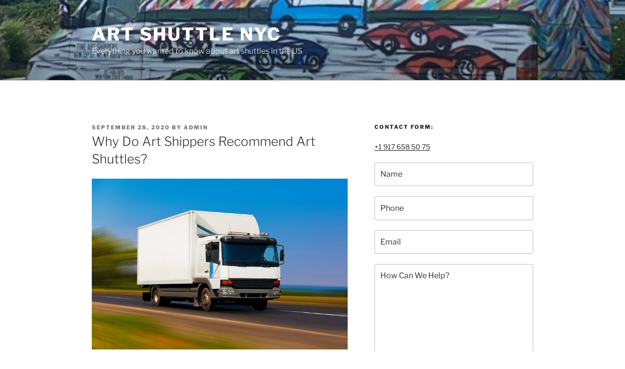

--- FILE ---
content_type: text/html; charset=utf-8
request_url: https://www.google.com/recaptcha/api2/anchor?ar=1&k=6Ldk-rwZAAAAAD0RzaObDAVhhZgKu3p3sKAnvo8I&co=aHR0cHM6Ly9hcnRzaHV0dGxlbnljLmNvbTo0NDM.&hl=en&v=PoyoqOPhxBO7pBk68S4YbpHZ&size=normal&anchor-ms=20000&execute-ms=30000&cb=jpzs2e7gwxb7
body_size: 49475
content:
<!DOCTYPE HTML><html dir="ltr" lang="en"><head><meta http-equiv="Content-Type" content="text/html; charset=UTF-8">
<meta http-equiv="X-UA-Compatible" content="IE=edge">
<title>reCAPTCHA</title>
<style type="text/css">
/* cyrillic-ext */
@font-face {
  font-family: 'Roboto';
  font-style: normal;
  font-weight: 400;
  font-stretch: 100%;
  src: url(//fonts.gstatic.com/s/roboto/v48/KFO7CnqEu92Fr1ME7kSn66aGLdTylUAMa3GUBHMdazTgWw.woff2) format('woff2');
  unicode-range: U+0460-052F, U+1C80-1C8A, U+20B4, U+2DE0-2DFF, U+A640-A69F, U+FE2E-FE2F;
}
/* cyrillic */
@font-face {
  font-family: 'Roboto';
  font-style: normal;
  font-weight: 400;
  font-stretch: 100%;
  src: url(//fonts.gstatic.com/s/roboto/v48/KFO7CnqEu92Fr1ME7kSn66aGLdTylUAMa3iUBHMdazTgWw.woff2) format('woff2');
  unicode-range: U+0301, U+0400-045F, U+0490-0491, U+04B0-04B1, U+2116;
}
/* greek-ext */
@font-face {
  font-family: 'Roboto';
  font-style: normal;
  font-weight: 400;
  font-stretch: 100%;
  src: url(//fonts.gstatic.com/s/roboto/v48/KFO7CnqEu92Fr1ME7kSn66aGLdTylUAMa3CUBHMdazTgWw.woff2) format('woff2');
  unicode-range: U+1F00-1FFF;
}
/* greek */
@font-face {
  font-family: 'Roboto';
  font-style: normal;
  font-weight: 400;
  font-stretch: 100%;
  src: url(//fonts.gstatic.com/s/roboto/v48/KFO7CnqEu92Fr1ME7kSn66aGLdTylUAMa3-UBHMdazTgWw.woff2) format('woff2');
  unicode-range: U+0370-0377, U+037A-037F, U+0384-038A, U+038C, U+038E-03A1, U+03A3-03FF;
}
/* math */
@font-face {
  font-family: 'Roboto';
  font-style: normal;
  font-weight: 400;
  font-stretch: 100%;
  src: url(//fonts.gstatic.com/s/roboto/v48/KFO7CnqEu92Fr1ME7kSn66aGLdTylUAMawCUBHMdazTgWw.woff2) format('woff2');
  unicode-range: U+0302-0303, U+0305, U+0307-0308, U+0310, U+0312, U+0315, U+031A, U+0326-0327, U+032C, U+032F-0330, U+0332-0333, U+0338, U+033A, U+0346, U+034D, U+0391-03A1, U+03A3-03A9, U+03B1-03C9, U+03D1, U+03D5-03D6, U+03F0-03F1, U+03F4-03F5, U+2016-2017, U+2034-2038, U+203C, U+2040, U+2043, U+2047, U+2050, U+2057, U+205F, U+2070-2071, U+2074-208E, U+2090-209C, U+20D0-20DC, U+20E1, U+20E5-20EF, U+2100-2112, U+2114-2115, U+2117-2121, U+2123-214F, U+2190, U+2192, U+2194-21AE, U+21B0-21E5, U+21F1-21F2, U+21F4-2211, U+2213-2214, U+2216-22FF, U+2308-230B, U+2310, U+2319, U+231C-2321, U+2336-237A, U+237C, U+2395, U+239B-23B7, U+23D0, U+23DC-23E1, U+2474-2475, U+25AF, U+25B3, U+25B7, U+25BD, U+25C1, U+25CA, U+25CC, U+25FB, U+266D-266F, U+27C0-27FF, U+2900-2AFF, U+2B0E-2B11, U+2B30-2B4C, U+2BFE, U+3030, U+FF5B, U+FF5D, U+1D400-1D7FF, U+1EE00-1EEFF;
}
/* symbols */
@font-face {
  font-family: 'Roboto';
  font-style: normal;
  font-weight: 400;
  font-stretch: 100%;
  src: url(//fonts.gstatic.com/s/roboto/v48/KFO7CnqEu92Fr1ME7kSn66aGLdTylUAMaxKUBHMdazTgWw.woff2) format('woff2');
  unicode-range: U+0001-000C, U+000E-001F, U+007F-009F, U+20DD-20E0, U+20E2-20E4, U+2150-218F, U+2190, U+2192, U+2194-2199, U+21AF, U+21E6-21F0, U+21F3, U+2218-2219, U+2299, U+22C4-22C6, U+2300-243F, U+2440-244A, U+2460-24FF, U+25A0-27BF, U+2800-28FF, U+2921-2922, U+2981, U+29BF, U+29EB, U+2B00-2BFF, U+4DC0-4DFF, U+FFF9-FFFB, U+10140-1018E, U+10190-1019C, U+101A0, U+101D0-101FD, U+102E0-102FB, U+10E60-10E7E, U+1D2C0-1D2D3, U+1D2E0-1D37F, U+1F000-1F0FF, U+1F100-1F1AD, U+1F1E6-1F1FF, U+1F30D-1F30F, U+1F315, U+1F31C, U+1F31E, U+1F320-1F32C, U+1F336, U+1F378, U+1F37D, U+1F382, U+1F393-1F39F, U+1F3A7-1F3A8, U+1F3AC-1F3AF, U+1F3C2, U+1F3C4-1F3C6, U+1F3CA-1F3CE, U+1F3D4-1F3E0, U+1F3ED, U+1F3F1-1F3F3, U+1F3F5-1F3F7, U+1F408, U+1F415, U+1F41F, U+1F426, U+1F43F, U+1F441-1F442, U+1F444, U+1F446-1F449, U+1F44C-1F44E, U+1F453, U+1F46A, U+1F47D, U+1F4A3, U+1F4B0, U+1F4B3, U+1F4B9, U+1F4BB, U+1F4BF, U+1F4C8-1F4CB, U+1F4D6, U+1F4DA, U+1F4DF, U+1F4E3-1F4E6, U+1F4EA-1F4ED, U+1F4F7, U+1F4F9-1F4FB, U+1F4FD-1F4FE, U+1F503, U+1F507-1F50B, U+1F50D, U+1F512-1F513, U+1F53E-1F54A, U+1F54F-1F5FA, U+1F610, U+1F650-1F67F, U+1F687, U+1F68D, U+1F691, U+1F694, U+1F698, U+1F6AD, U+1F6B2, U+1F6B9-1F6BA, U+1F6BC, U+1F6C6-1F6CF, U+1F6D3-1F6D7, U+1F6E0-1F6EA, U+1F6F0-1F6F3, U+1F6F7-1F6FC, U+1F700-1F7FF, U+1F800-1F80B, U+1F810-1F847, U+1F850-1F859, U+1F860-1F887, U+1F890-1F8AD, U+1F8B0-1F8BB, U+1F8C0-1F8C1, U+1F900-1F90B, U+1F93B, U+1F946, U+1F984, U+1F996, U+1F9E9, U+1FA00-1FA6F, U+1FA70-1FA7C, U+1FA80-1FA89, U+1FA8F-1FAC6, U+1FACE-1FADC, U+1FADF-1FAE9, U+1FAF0-1FAF8, U+1FB00-1FBFF;
}
/* vietnamese */
@font-face {
  font-family: 'Roboto';
  font-style: normal;
  font-weight: 400;
  font-stretch: 100%;
  src: url(//fonts.gstatic.com/s/roboto/v48/KFO7CnqEu92Fr1ME7kSn66aGLdTylUAMa3OUBHMdazTgWw.woff2) format('woff2');
  unicode-range: U+0102-0103, U+0110-0111, U+0128-0129, U+0168-0169, U+01A0-01A1, U+01AF-01B0, U+0300-0301, U+0303-0304, U+0308-0309, U+0323, U+0329, U+1EA0-1EF9, U+20AB;
}
/* latin-ext */
@font-face {
  font-family: 'Roboto';
  font-style: normal;
  font-weight: 400;
  font-stretch: 100%;
  src: url(//fonts.gstatic.com/s/roboto/v48/KFO7CnqEu92Fr1ME7kSn66aGLdTylUAMa3KUBHMdazTgWw.woff2) format('woff2');
  unicode-range: U+0100-02BA, U+02BD-02C5, U+02C7-02CC, U+02CE-02D7, U+02DD-02FF, U+0304, U+0308, U+0329, U+1D00-1DBF, U+1E00-1E9F, U+1EF2-1EFF, U+2020, U+20A0-20AB, U+20AD-20C0, U+2113, U+2C60-2C7F, U+A720-A7FF;
}
/* latin */
@font-face {
  font-family: 'Roboto';
  font-style: normal;
  font-weight: 400;
  font-stretch: 100%;
  src: url(//fonts.gstatic.com/s/roboto/v48/KFO7CnqEu92Fr1ME7kSn66aGLdTylUAMa3yUBHMdazQ.woff2) format('woff2');
  unicode-range: U+0000-00FF, U+0131, U+0152-0153, U+02BB-02BC, U+02C6, U+02DA, U+02DC, U+0304, U+0308, U+0329, U+2000-206F, U+20AC, U+2122, U+2191, U+2193, U+2212, U+2215, U+FEFF, U+FFFD;
}
/* cyrillic-ext */
@font-face {
  font-family: 'Roboto';
  font-style: normal;
  font-weight: 500;
  font-stretch: 100%;
  src: url(//fonts.gstatic.com/s/roboto/v48/KFO7CnqEu92Fr1ME7kSn66aGLdTylUAMa3GUBHMdazTgWw.woff2) format('woff2');
  unicode-range: U+0460-052F, U+1C80-1C8A, U+20B4, U+2DE0-2DFF, U+A640-A69F, U+FE2E-FE2F;
}
/* cyrillic */
@font-face {
  font-family: 'Roboto';
  font-style: normal;
  font-weight: 500;
  font-stretch: 100%;
  src: url(//fonts.gstatic.com/s/roboto/v48/KFO7CnqEu92Fr1ME7kSn66aGLdTylUAMa3iUBHMdazTgWw.woff2) format('woff2');
  unicode-range: U+0301, U+0400-045F, U+0490-0491, U+04B0-04B1, U+2116;
}
/* greek-ext */
@font-face {
  font-family: 'Roboto';
  font-style: normal;
  font-weight: 500;
  font-stretch: 100%;
  src: url(//fonts.gstatic.com/s/roboto/v48/KFO7CnqEu92Fr1ME7kSn66aGLdTylUAMa3CUBHMdazTgWw.woff2) format('woff2');
  unicode-range: U+1F00-1FFF;
}
/* greek */
@font-face {
  font-family: 'Roboto';
  font-style: normal;
  font-weight: 500;
  font-stretch: 100%;
  src: url(//fonts.gstatic.com/s/roboto/v48/KFO7CnqEu92Fr1ME7kSn66aGLdTylUAMa3-UBHMdazTgWw.woff2) format('woff2');
  unicode-range: U+0370-0377, U+037A-037F, U+0384-038A, U+038C, U+038E-03A1, U+03A3-03FF;
}
/* math */
@font-face {
  font-family: 'Roboto';
  font-style: normal;
  font-weight: 500;
  font-stretch: 100%;
  src: url(//fonts.gstatic.com/s/roboto/v48/KFO7CnqEu92Fr1ME7kSn66aGLdTylUAMawCUBHMdazTgWw.woff2) format('woff2');
  unicode-range: U+0302-0303, U+0305, U+0307-0308, U+0310, U+0312, U+0315, U+031A, U+0326-0327, U+032C, U+032F-0330, U+0332-0333, U+0338, U+033A, U+0346, U+034D, U+0391-03A1, U+03A3-03A9, U+03B1-03C9, U+03D1, U+03D5-03D6, U+03F0-03F1, U+03F4-03F5, U+2016-2017, U+2034-2038, U+203C, U+2040, U+2043, U+2047, U+2050, U+2057, U+205F, U+2070-2071, U+2074-208E, U+2090-209C, U+20D0-20DC, U+20E1, U+20E5-20EF, U+2100-2112, U+2114-2115, U+2117-2121, U+2123-214F, U+2190, U+2192, U+2194-21AE, U+21B0-21E5, U+21F1-21F2, U+21F4-2211, U+2213-2214, U+2216-22FF, U+2308-230B, U+2310, U+2319, U+231C-2321, U+2336-237A, U+237C, U+2395, U+239B-23B7, U+23D0, U+23DC-23E1, U+2474-2475, U+25AF, U+25B3, U+25B7, U+25BD, U+25C1, U+25CA, U+25CC, U+25FB, U+266D-266F, U+27C0-27FF, U+2900-2AFF, U+2B0E-2B11, U+2B30-2B4C, U+2BFE, U+3030, U+FF5B, U+FF5D, U+1D400-1D7FF, U+1EE00-1EEFF;
}
/* symbols */
@font-face {
  font-family: 'Roboto';
  font-style: normal;
  font-weight: 500;
  font-stretch: 100%;
  src: url(//fonts.gstatic.com/s/roboto/v48/KFO7CnqEu92Fr1ME7kSn66aGLdTylUAMaxKUBHMdazTgWw.woff2) format('woff2');
  unicode-range: U+0001-000C, U+000E-001F, U+007F-009F, U+20DD-20E0, U+20E2-20E4, U+2150-218F, U+2190, U+2192, U+2194-2199, U+21AF, U+21E6-21F0, U+21F3, U+2218-2219, U+2299, U+22C4-22C6, U+2300-243F, U+2440-244A, U+2460-24FF, U+25A0-27BF, U+2800-28FF, U+2921-2922, U+2981, U+29BF, U+29EB, U+2B00-2BFF, U+4DC0-4DFF, U+FFF9-FFFB, U+10140-1018E, U+10190-1019C, U+101A0, U+101D0-101FD, U+102E0-102FB, U+10E60-10E7E, U+1D2C0-1D2D3, U+1D2E0-1D37F, U+1F000-1F0FF, U+1F100-1F1AD, U+1F1E6-1F1FF, U+1F30D-1F30F, U+1F315, U+1F31C, U+1F31E, U+1F320-1F32C, U+1F336, U+1F378, U+1F37D, U+1F382, U+1F393-1F39F, U+1F3A7-1F3A8, U+1F3AC-1F3AF, U+1F3C2, U+1F3C4-1F3C6, U+1F3CA-1F3CE, U+1F3D4-1F3E0, U+1F3ED, U+1F3F1-1F3F3, U+1F3F5-1F3F7, U+1F408, U+1F415, U+1F41F, U+1F426, U+1F43F, U+1F441-1F442, U+1F444, U+1F446-1F449, U+1F44C-1F44E, U+1F453, U+1F46A, U+1F47D, U+1F4A3, U+1F4B0, U+1F4B3, U+1F4B9, U+1F4BB, U+1F4BF, U+1F4C8-1F4CB, U+1F4D6, U+1F4DA, U+1F4DF, U+1F4E3-1F4E6, U+1F4EA-1F4ED, U+1F4F7, U+1F4F9-1F4FB, U+1F4FD-1F4FE, U+1F503, U+1F507-1F50B, U+1F50D, U+1F512-1F513, U+1F53E-1F54A, U+1F54F-1F5FA, U+1F610, U+1F650-1F67F, U+1F687, U+1F68D, U+1F691, U+1F694, U+1F698, U+1F6AD, U+1F6B2, U+1F6B9-1F6BA, U+1F6BC, U+1F6C6-1F6CF, U+1F6D3-1F6D7, U+1F6E0-1F6EA, U+1F6F0-1F6F3, U+1F6F7-1F6FC, U+1F700-1F7FF, U+1F800-1F80B, U+1F810-1F847, U+1F850-1F859, U+1F860-1F887, U+1F890-1F8AD, U+1F8B0-1F8BB, U+1F8C0-1F8C1, U+1F900-1F90B, U+1F93B, U+1F946, U+1F984, U+1F996, U+1F9E9, U+1FA00-1FA6F, U+1FA70-1FA7C, U+1FA80-1FA89, U+1FA8F-1FAC6, U+1FACE-1FADC, U+1FADF-1FAE9, U+1FAF0-1FAF8, U+1FB00-1FBFF;
}
/* vietnamese */
@font-face {
  font-family: 'Roboto';
  font-style: normal;
  font-weight: 500;
  font-stretch: 100%;
  src: url(//fonts.gstatic.com/s/roboto/v48/KFO7CnqEu92Fr1ME7kSn66aGLdTylUAMa3OUBHMdazTgWw.woff2) format('woff2');
  unicode-range: U+0102-0103, U+0110-0111, U+0128-0129, U+0168-0169, U+01A0-01A1, U+01AF-01B0, U+0300-0301, U+0303-0304, U+0308-0309, U+0323, U+0329, U+1EA0-1EF9, U+20AB;
}
/* latin-ext */
@font-face {
  font-family: 'Roboto';
  font-style: normal;
  font-weight: 500;
  font-stretch: 100%;
  src: url(//fonts.gstatic.com/s/roboto/v48/KFO7CnqEu92Fr1ME7kSn66aGLdTylUAMa3KUBHMdazTgWw.woff2) format('woff2');
  unicode-range: U+0100-02BA, U+02BD-02C5, U+02C7-02CC, U+02CE-02D7, U+02DD-02FF, U+0304, U+0308, U+0329, U+1D00-1DBF, U+1E00-1E9F, U+1EF2-1EFF, U+2020, U+20A0-20AB, U+20AD-20C0, U+2113, U+2C60-2C7F, U+A720-A7FF;
}
/* latin */
@font-face {
  font-family: 'Roboto';
  font-style: normal;
  font-weight: 500;
  font-stretch: 100%;
  src: url(//fonts.gstatic.com/s/roboto/v48/KFO7CnqEu92Fr1ME7kSn66aGLdTylUAMa3yUBHMdazQ.woff2) format('woff2');
  unicode-range: U+0000-00FF, U+0131, U+0152-0153, U+02BB-02BC, U+02C6, U+02DA, U+02DC, U+0304, U+0308, U+0329, U+2000-206F, U+20AC, U+2122, U+2191, U+2193, U+2212, U+2215, U+FEFF, U+FFFD;
}
/* cyrillic-ext */
@font-face {
  font-family: 'Roboto';
  font-style: normal;
  font-weight: 900;
  font-stretch: 100%;
  src: url(//fonts.gstatic.com/s/roboto/v48/KFO7CnqEu92Fr1ME7kSn66aGLdTylUAMa3GUBHMdazTgWw.woff2) format('woff2');
  unicode-range: U+0460-052F, U+1C80-1C8A, U+20B4, U+2DE0-2DFF, U+A640-A69F, U+FE2E-FE2F;
}
/* cyrillic */
@font-face {
  font-family: 'Roboto';
  font-style: normal;
  font-weight: 900;
  font-stretch: 100%;
  src: url(//fonts.gstatic.com/s/roboto/v48/KFO7CnqEu92Fr1ME7kSn66aGLdTylUAMa3iUBHMdazTgWw.woff2) format('woff2');
  unicode-range: U+0301, U+0400-045F, U+0490-0491, U+04B0-04B1, U+2116;
}
/* greek-ext */
@font-face {
  font-family: 'Roboto';
  font-style: normal;
  font-weight: 900;
  font-stretch: 100%;
  src: url(//fonts.gstatic.com/s/roboto/v48/KFO7CnqEu92Fr1ME7kSn66aGLdTylUAMa3CUBHMdazTgWw.woff2) format('woff2');
  unicode-range: U+1F00-1FFF;
}
/* greek */
@font-face {
  font-family: 'Roboto';
  font-style: normal;
  font-weight: 900;
  font-stretch: 100%;
  src: url(//fonts.gstatic.com/s/roboto/v48/KFO7CnqEu92Fr1ME7kSn66aGLdTylUAMa3-UBHMdazTgWw.woff2) format('woff2');
  unicode-range: U+0370-0377, U+037A-037F, U+0384-038A, U+038C, U+038E-03A1, U+03A3-03FF;
}
/* math */
@font-face {
  font-family: 'Roboto';
  font-style: normal;
  font-weight: 900;
  font-stretch: 100%;
  src: url(//fonts.gstatic.com/s/roboto/v48/KFO7CnqEu92Fr1ME7kSn66aGLdTylUAMawCUBHMdazTgWw.woff2) format('woff2');
  unicode-range: U+0302-0303, U+0305, U+0307-0308, U+0310, U+0312, U+0315, U+031A, U+0326-0327, U+032C, U+032F-0330, U+0332-0333, U+0338, U+033A, U+0346, U+034D, U+0391-03A1, U+03A3-03A9, U+03B1-03C9, U+03D1, U+03D5-03D6, U+03F0-03F1, U+03F4-03F5, U+2016-2017, U+2034-2038, U+203C, U+2040, U+2043, U+2047, U+2050, U+2057, U+205F, U+2070-2071, U+2074-208E, U+2090-209C, U+20D0-20DC, U+20E1, U+20E5-20EF, U+2100-2112, U+2114-2115, U+2117-2121, U+2123-214F, U+2190, U+2192, U+2194-21AE, U+21B0-21E5, U+21F1-21F2, U+21F4-2211, U+2213-2214, U+2216-22FF, U+2308-230B, U+2310, U+2319, U+231C-2321, U+2336-237A, U+237C, U+2395, U+239B-23B7, U+23D0, U+23DC-23E1, U+2474-2475, U+25AF, U+25B3, U+25B7, U+25BD, U+25C1, U+25CA, U+25CC, U+25FB, U+266D-266F, U+27C0-27FF, U+2900-2AFF, U+2B0E-2B11, U+2B30-2B4C, U+2BFE, U+3030, U+FF5B, U+FF5D, U+1D400-1D7FF, U+1EE00-1EEFF;
}
/* symbols */
@font-face {
  font-family: 'Roboto';
  font-style: normal;
  font-weight: 900;
  font-stretch: 100%;
  src: url(//fonts.gstatic.com/s/roboto/v48/KFO7CnqEu92Fr1ME7kSn66aGLdTylUAMaxKUBHMdazTgWw.woff2) format('woff2');
  unicode-range: U+0001-000C, U+000E-001F, U+007F-009F, U+20DD-20E0, U+20E2-20E4, U+2150-218F, U+2190, U+2192, U+2194-2199, U+21AF, U+21E6-21F0, U+21F3, U+2218-2219, U+2299, U+22C4-22C6, U+2300-243F, U+2440-244A, U+2460-24FF, U+25A0-27BF, U+2800-28FF, U+2921-2922, U+2981, U+29BF, U+29EB, U+2B00-2BFF, U+4DC0-4DFF, U+FFF9-FFFB, U+10140-1018E, U+10190-1019C, U+101A0, U+101D0-101FD, U+102E0-102FB, U+10E60-10E7E, U+1D2C0-1D2D3, U+1D2E0-1D37F, U+1F000-1F0FF, U+1F100-1F1AD, U+1F1E6-1F1FF, U+1F30D-1F30F, U+1F315, U+1F31C, U+1F31E, U+1F320-1F32C, U+1F336, U+1F378, U+1F37D, U+1F382, U+1F393-1F39F, U+1F3A7-1F3A8, U+1F3AC-1F3AF, U+1F3C2, U+1F3C4-1F3C6, U+1F3CA-1F3CE, U+1F3D4-1F3E0, U+1F3ED, U+1F3F1-1F3F3, U+1F3F5-1F3F7, U+1F408, U+1F415, U+1F41F, U+1F426, U+1F43F, U+1F441-1F442, U+1F444, U+1F446-1F449, U+1F44C-1F44E, U+1F453, U+1F46A, U+1F47D, U+1F4A3, U+1F4B0, U+1F4B3, U+1F4B9, U+1F4BB, U+1F4BF, U+1F4C8-1F4CB, U+1F4D6, U+1F4DA, U+1F4DF, U+1F4E3-1F4E6, U+1F4EA-1F4ED, U+1F4F7, U+1F4F9-1F4FB, U+1F4FD-1F4FE, U+1F503, U+1F507-1F50B, U+1F50D, U+1F512-1F513, U+1F53E-1F54A, U+1F54F-1F5FA, U+1F610, U+1F650-1F67F, U+1F687, U+1F68D, U+1F691, U+1F694, U+1F698, U+1F6AD, U+1F6B2, U+1F6B9-1F6BA, U+1F6BC, U+1F6C6-1F6CF, U+1F6D3-1F6D7, U+1F6E0-1F6EA, U+1F6F0-1F6F3, U+1F6F7-1F6FC, U+1F700-1F7FF, U+1F800-1F80B, U+1F810-1F847, U+1F850-1F859, U+1F860-1F887, U+1F890-1F8AD, U+1F8B0-1F8BB, U+1F8C0-1F8C1, U+1F900-1F90B, U+1F93B, U+1F946, U+1F984, U+1F996, U+1F9E9, U+1FA00-1FA6F, U+1FA70-1FA7C, U+1FA80-1FA89, U+1FA8F-1FAC6, U+1FACE-1FADC, U+1FADF-1FAE9, U+1FAF0-1FAF8, U+1FB00-1FBFF;
}
/* vietnamese */
@font-face {
  font-family: 'Roboto';
  font-style: normal;
  font-weight: 900;
  font-stretch: 100%;
  src: url(//fonts.gstatic.com/s/roboto/v48/KFO7CnqEu92Fr1ME7kSn66aGLdTylUAMa3OUBHMdazTgWw.woff2) format('woff2');
  unicode-range: U+0102-0103, U+0110-0111, U+0128-0129, U+0168-0169, U+01A0-01A1, U+01AF-01B0, U+0300-0301, U+0303-0304, U+0308-0309, U+0323, U+0329, U+1EA0-1EF9, U+20AB;
}
/* latin-ext */
@font-face {
  font-family: 'Roboto';
  font-style: normal;
  font-weight: 900;
  font-stretch: 100%;
  src: url(//fonts.gstatic.com/s/roboto/v48/KFO7CnqEu92Fr1ME7kSn66aGLdTylUAMa3KUBHMdazTgWw.woff2) format('woff2');
  unicode-range: U+0100-02BA, U+02BD-02C5, U+02C7-02CC, U+02CE-02D7, U+02DD-02FF, U+0304, U+0308, U+0329, U+1D00-1DBF, U+1E00-1E9F, U+1EF2-1EFF, U+2020, U+20A0-20AB, U+20AD-20C0, U+2113, U+2C60-2C7F, U+A720-A7FF;
}
/* latin */
@font-face {
  font-family: 'Roboto';
  font-style: normal;
  font-weight: 900;
  font-stretch: 100%;
  src: url(//fonts.gstatic.com/s/roboto/v48/KFO7CnqEu92Fr1ME7kSn66aGLdTylUAMa3yUBHMdazQ.woff2) format('woff2');
  unicode-range: U+0000-00FF, U+0131, U+0152-0153, U+02BB-02BC, U+02C6, U+02DA, U+02DC, U+0304, U+0308, U+0329, U+2000-206F, U+20AC, U+2122, U+2191, U+2193, U+2212, U+2215, U+FEFF, U+FFFD;
}

</style>
<link rel="stylesheet" type="text/css" href="https://www.gstatic.com/recaptcha/releases/PoyoqOPhxBO7pBk68S4YbpHZ/styles__ltr.css">
<script nonce="nVwLA7bRT1UcNZ0yxE4s_A" type="text/javascript">window['__recaptcha_api'] = 'https://www.google.com/recaptcha/api2/';</script>
<script type="text/javascript" src="https://www.gstatic.com/recaptcha/releases/PoyoqOPhxBO7pBk68S4YbpHZ/recaptcha__en.js" nonce="nVwLA7bRT1UcNZ0yxE4s_A">
      
    </script></head>
<body><div id="rc-anchor-alert" class="rc-anchor-alert"></div>
<input type="hidden" id="recaptcha-token" value="[base64]">
<script type="text/javascript" nonce="nVwLA7bRT1UcNZ0yxE4s_A">
      recaptcha.anchor.Main.init("[\x22ainput\x22,[\x22bgdata\x22,\x22\x22,\[base64]/[base64]/[base64]/[base64]/[base64]/[base64]/KGcoTywyNTMsTy5PKSxVRyhPLEMpKTpnKE8sMjUzLEMpLE8pKSxsKSksTykpfSxieT1mdW5jdGlvbihDLE8sdSxsKXtmb3IobD0odT1SKEMpLDApO08+MDtPLS0pbD1sPDw4fFooQyk7ZyhDLHUsbCl9LFVHPWZ1bmN0aW9uKEMsTyl7Qy5pLmxlbmd0aD4xMDQ/[base64]/[base64]/[base64]/[base64]/[base64]/[base64]/[base64]\\u003d\x22,\[base64]\\u003d\\u003d\x22,\x22MnDCnMKbw4Fqwq5pw4/CrsKGKlZbJsOYPMK5DXvDhxfDicK0wo0UwpFrwpfCkVQqZk/CscKkwpXDgsKgw6vCpSQsFGIqw5Unw5/CrV1/KUfCsXfDtsOMw5rDnhXCnsO2B0fCuMK9Sy/DmcOnw4cnQsOPw77CkE3DocOxOsKeZMOZwr3Dn1fCncKresONw7zDrDNPw4BoWMOEwpvDr0Q/wpIBwqbCnkrDkzIUw47ChWnDgQ49AMKwNDHCjWt3CsKtD3sEFsKeGMK+chfCgSHDicODSWVYw6lUwrUJB8Kyw5HCqsKdRnfCnsOLw6QPw4s1wo5CcQrCpcOEwqAHwrfDpB/CuTPCm8OhI8KocTN8UQ1pw7TDsyIhw53DvMK2wq7DtzRGA1fCs8OdFcKWwrZ/S3oJcsKQKsODOTd/XE7Dh8OnZVNuwpJIwpYkBcKDw57DnsO/GcOIw74SRsO3wojCvWrDjip/NV1sN8O8w74/[base64]/Du8OnM8O0wpUZwocswq4Hw47DigbCncK1w5Emw47CgcK9w4lKdQzCojjCrcO5w59Vw7nCnV3ChcOVwqvCgTxVZcK4wpR3w78Uw65kRGfDpXtOYyXCusOnwo/[base64]/CgfCuMOiw6FUwrbDm8O/dcK0wpPCqVLCokZbwpLDtMO2w7/DsFzDqsKlw4bCiMO1MsKXB8KdbsKHwr3DuMO6OcKiw5/CvsO6w48MVR7Dh1bDnRBDw7ZTAsOzwrB0E8Ogw4IobcK8LsOfwrIrw49odiLCuMKWGRHDmA7Cgy7CvcKsc8OUwpUswo3DrD5vDDcFw4F5wpsiO8KIIGLDozZJV0jCq8KUwqpuesKQNsKHwqIqZsOBw5lUOEcbwrnDucKnPUTDicKfwqDChMKAZx1jw55/PzZaOC3DogR8Xnh0wozDvFtte3MNf8OtwpXDh8KxwrjDiVFVLQ3CjcK/[base64]/[base64]/CrEAqMkwhazBDGcKFA2UmcjxHIibCrhPDq2BMw6XDqiMcDsOQw7ARwprCqTPDviPDjMKLwoxILWUvTMO7ahbCrMOCKjvDscOjw7N1wrYHOsO4w7h3d8OJRBBvTMKZwpPDniFGw57CoS/Dj0bCnVPDmMONwqF0w7DCvS3DnQZvw4MZwqrDv8OOwqcqaHzDq8KoXhNLZ0JmwotoElXCtcOOScK3PU12w5R8woNkE8KHa8O+w73DtcKuw4rDjBk4fMK6F1zCmkxrPSAvwrNOTUQJVcK/E2lrXnB2UltHVg45P8OlPCB/wpXDjH/DhsKAwqAgw5LDtDnDplRMVMK7w7fComgwJMKVNmTCu8Ouwp4Mw5DDlUgEwpHCjsOtw63DpMOED8Kbwp/DtkBtH8OnwpZkwoUnwp9tEFAxHVYwO8KkwoTDo8KWO8OCwpbCk0Jyw4jCl0U1wrVxw4sqw5sKUMOkEsOKwp0IccOqw7UQGCkKw7gbK0RUwqoUIMOhw6jDvx7DjsKRwpjCujXCgQ/CjMOnXsO8aMKxwrcCwocjKsKiwrUibsKwwp4Iw43DkT/Duzh5RTPDnwgfK8KqwrrDlMODXWrCokVfw4g8w5MXwqPCkRRVZHPDv8KQwo8DwqPDncKKw5dnbVdhwpTDocO+wrDDq8K8wowfW8ONw7nDn8KyQcOVdsObFTd6D8Ovw6rChiYQwpvDsQUWw5Vvw5/[base64]/DnEwIPxbCqVVHO8OQwo1NBTsfUz7DpcK4B0hmwrjDsDLDmcOyw5wDE2fDo8O9FVDCohQ2V8KUTEsow6vDlnbDqMKYwpNMw7w1BsO+f1zCicKzwolHRFjDn8KiZgnDhsKwd8O2wozCrhw9wpPCjl9CwqgOPcOuL2zCkVfDnT/DvsKVGcOkwrImCMO0OsOaIMKCKMKbYHvCsiBEa8KFZsK6djwywpLDhcOdwq0mWsOsakTDmsOYwrrCpVAOKcKqwq1EwpcAw53CrWdDKcK3wqp3AcOlwrcNRkFTw7XDusKKD8K1wo7Dk8Kfe8K4JgTCk8O2wrJXwpTDkMKPwozDlMOmZcOjDj0/[base64]/CvcOAwqHDosK+THzDqMKFw7s/[base64]/CkXUGw6TDhcK8fsK2wql2wq/DuRA4wo3CkcO8DcOhAMKvw6/Cu8KFAcKxwrZhw4rCtMKCRThFwq/CtTwxwp58CTdawr7Dm3bCpx/DocKIYF/CrsKBfmtzJBZ3wqcoEDIuecOGWkNxEWQ0MwlFOsObF8OIAcKbA8K/wr87EMODI8O2e3DDgcOEHC3CmSnDssKKdMOtDGpaVcKubTTCkcOIRsOqw4NpTsOrbErCkEEoW8K8wrTDtHXDscK/[base64]/VicvTGvDkcK2wo3Cn8O0wqdqw6MANAzDtnbDgFLDmsODwp3Du3Evw7pLdzg2w7HDjijDsQdOKHPDvTlUw4/DuC/CvMK8wrDDgnHCgMO2w7c8wpExwoxdwo7Dq8Olw67CmSxvGCN0VxERwrzDqsO+wqvClsKEw4jDlFzCmU0qKClvLsKeCSXDnzA/w4zCnMODBcOswp9SOcKywrTCmcK7wqEJw7TDr8OBw4HDssK2TsKmbhTCusKew4rClWLDuRDDlsKNwqTCvhx2wqY+w5h+wr3Dl8OJbANYagXDtMK8GQXCsMKfw5rDjk0iw5vDqg7DvMKCwpfDhRHDpDZrX2N5w5TDjF3CqThgdcKNw5p6O2HCqBAhYMK9w7/DvnNGwpDCtcOXSznCsm3DqMK4fMOAYUXDoMOiBGMAbjImUFUCwq/CjFLDnyhNw6/DsSrCgRhsXsKbwqXDlBjDoXQXw6zDnMOfMgnChcOTVcO7DnsRRjPDhi5IwrADwr7DqDrDsCkMwrDDscKvPMKhM8K2w7zCkcKWw49LKcOsB8KCJFHCjQjDiWYoBgvCkcO/wpkmLl5Ew4vDkksNeyXCulU+N8KxQw1bw5PCkQ7CgEcqw7J4w65bIx3DiMKEJ1cIVyhfw7/DvxZwwpDDs8K3XybCqcKLw7/DilbDhW/[base64]/Ch8OiwqPDolTChR8ibG8bYcK9ZMO6wqXDpidCT3zCtsOjTcK1XkJwDAV1wq7ClEQQCGsHw4LDi8OJw5lKwoXDgnQHYAQPw6vCpigWwrnCqMOjw5MHw5w1Ln/Cm8OHe8OVw6MUKMK1wppnbC/DvMO6fsOhX8OAfBXClmbCgRzDp0DCh8K/GMKSHcOJKHHCoiHDgCDDicOfwpnCgMKkw7ASecOAw7ADGBzDrhPCtjTCixLDiSAxN3XDi8OOw4XCp8OOw4bCgmh3Si7CuF1zScK5w7nCrsK1wr/[base64]/[base64]/w5FXw7ZSA0sWw69HZnIHw5rDgyPDvMO0NMO3E8OlAUc/[base64]/w5jCv3vCkcKlw5fCkRzCiMOmw5/Dt8K6TMKGDHbCrsORNsKoAAFDRW1qLQrCt39fw5jDu27CpkfCkcO3L8OHKkkPD3HCi8KKw5YgBhXCm8O7wqrDosKmw4o5OsKDwp1GbsKBNMOSesONw6DDtMKpMnTCsA1dElNEwq8gaMO+RSZAbMO/wpPCisOywo19IMOUw4rDhDN4wpzDuMOmw5fDrMKowrJ/w53Clk/DniXCmcKRwrTCkMOqwpLCocO5woLCjMOba2IOOsKhw5pDwqEOF2zCqlLCocKbwrPDgsOkb8KawrfCgMKENW4LEC0OA8OifsO+w7TCnj7CrCBQwpXCocK7woPDngzDum/DpzTCiFLCmkozwqUIwrsFw795wrzDo2gww5RXwojChsOhdcOPw4wVcMOyw57Dt2HDmGZHaQ9gC8OITXXCr8Kfw71AWxHCqcKfEMOwIhtLwotTSVBZPVobwqtgb0YTw4MIw7NiWMOnw7FiZsOYwp3Cv39Va8K1woXCtsO/FsO4RsKkeEzCpcKfwqsww4xKwqJ9RcOtw5Fiw6vDvcKSCcK+PkfCssOswr/DhcKHXsKZBsOCw5UOwpwcbmc2wpTClsOpwqbCgSvDoMOOw6Bkw6XDkHTCjjZhOsOXwonDtDldD13CnFAVQcKzLsKILMK2MWzDmj1RwrHCo8OSCGLDuW09WMOeecKRw74hcyzDhFMXwqnDnC0Hwq/CigNEWMO7U8K/B1vCmcKrwr/[base64]/Dt3XDlsKfwqMxwoFgw7FHwr0Qwq1yQDbCsxZhWCJVKcKybCbDt8KyARbCg30xYHJzw4EAw5XDpi8dwrkJHzrClzRCw6/Dnwl2w6rCk2HDpS8aAsOSw67DoFkywrzDkGFLw4kZPMKQTsKCT8KbBsKOAcK6CUNow51dw6jClAcNUhQcwr7CqsKdKjBHwq/DgTdewr8aw7PCqAHChSnCgQDDjMOJS8Kiw45iwqowwq4ZB8OawqrCoElGVcKAUkbCnRfDh8OCXkLDjmZ/FmIpT8OUNzMqwqUSwpLDkHlMw6PCo8K+w4XCiyckOMO8wpjDksO1wp1IwqZBIH02Sw7CpR7DoyPDgyHCgcKwGcKxwrTDhSzCv1gcw5ItC8OuOUjCrMKzw7/[base64]/DtSdJwosGZMKSwqYww6vCjMKtPRDCgcOswrkhOVh4w5w7fEhpw505bMOSwojDl8OQfE04Ol/CncOdw6bDiW7CqsOxVMKrI1jDssKiVH/Ctwp8MCtrZcKswrLDkMK2wqPDsi1CNMKoInLCnG8Nw5c0wpDCusKrIVRcO8KLYMOaazHDiTLDv8OUD3lUR1gswobDvhzDi17Cii/[base64]/[base64]/w4gIw4hnwo7DmktUwrHCiw/[base64]/woV0wqRhwrrDq8O4JGzDrHU4EMKpOC/DjhIoJcOAwqDCosOnw4PCmcO/EB7DlMKvw4pbw5bDiXrCtzlzwrzCi0EEwrLDn8OCeMKWw4nDs8KEB2kmwqvCmBMaCMOTw44uWsOMwo4tcW8sFMObecOvQi7Di1hvw5xzwpzCpMKPwpxce8OEwprDlMO2wq/DmnPDpFxswo/Cn8KZwp3Dm8O4e8K3wp95P3VBUcOfw63CpCoEOw/[base64]/[base64]/w4/[base64]/ClTwgwotCw5HCkm9Raj1Dw5fDvVgDwrZTM8OjPsOoNTcPLRR3wqfCq1wgwrLCt2/[base64]/CucK3w5XDtn7CgFZtw6Elwo55w63Cp8KawqHDlcKfUcKoa8Kowqh9wrrDqcO1woNQw7PCs3pTP8KYDMOXakzCv8KdEHjCtsOlw4c2wo5Ew7AyAcOne8KQwqc+w4bClVfDtsOxwpvChMOJKS4Gw6I3RsKNVsKxQ8KYTMOddy3CpSJGwqjDvMOnw6/CgVh9FMKKeXxoBcOtw7wgwqxWCB3DtzBAwrlFwonCssKOw6wHDcORwqfCqMO/Mz7ChsKiw45Nwpxvw58SHMKJw7Upw7NMC0fDh0HCssKYw7sCwp0gw63Cu8O8eMOBZ1nDoMKHHcKoODvChcO7UxbDh3xmTyXDow/[base64]/[base64]/DmcOzw5nDvsOPw6jCosOnVMOdT8OgUMOmT8OLwp5FSMKCaTAbwrXCminDrsK9AcKIw7A4KMODTcOBw5Vdw60Wwq7Cr8KwWA/[base64]/Dpyl4C3sWEcKFAgUSw5fCo0DDlsKRw4zCrMKVcDExw4lsw5dEdlAgw4HDpCzCh8KHMF7CsAjCkWfCsMKYO3keCmo/wqDCh8OTHsKNwp3Ct8KgFsO2X8OqXkHCt8OJZAbCpMOwN1pKw7soEzZtwrEGwqwqOcKswowYw4zDicOPwoxnTUbDrkw2N0bDuEPCuMKSw4zDhcKRF8OjwrXDoEVOw5JWXsKDw5JpRHzCucKES8Kkwq4BwphbQXk2OMO+w4/DnsOyQMKCCcOxw6rCjRwZw4zCvcKLO8KLdRHDnG08wo/[base64]/[base64]/HUvCmHrDqw/Dqn/DisOIZcOEwrDCn8Kjwq9QEDjDi8KYIMOEwo3Cm8KTOcK5bQp0ZwrDn8O7F8O7X3pxw4FHw7PCtjwww5fClcKowokWwpkMC29qBh5vwqxXwrvClyErb8K7w5jCiQwvfwLCmywMFcKGacKKQWDDjsOIwrsJKsKOfAd2w4cGw7zDncO/MD/DvmnDgsK0G39Qw63CjsKCw7bCksOAwrXCllFjw6zCniHCk8KUAkJaHj4sw5fCv8OSw6TCvcOAw6cZeSdtdx1VwrjDjhXCtWTChMORwojDg8KRTyvDhHvCicKXw5/[base64]/CssOQOMKea8Ozw6txw4zCrMOQbz4eQ8O8OQEvw4VPw4p1ZXVeRcOeEBZMRMOQZHvDtS3CvcOtw5J6w6jCmcKEw4LCjMKZeGkNwqptQcKSLWPDtcK+wr5IXQs4wobCvhjDrSUQCcOuwoNOwq9jWcK5ZMOQw4vDhFcbXAtpTUvDt1DDu3bCssOlwq/[base64]/DgcKlCMKJclZPMlMlMwdvwqFCPHPDoMKrwrBWDQVYw60tP17CjsOiw5/[base64]/dsK6wp3CrcK9QcKuw7pMw4LCqkbDgMOKTcK2wr0KwpNqRWcjw4HCksKHcVAdwrdkw5LDultEw7YHHQcrw5YOw5XDk8O6F1srASzDv8OAw7lJZcKiwpTDkcOfNsKdeMOlJMK3OjTCqcKTwrLDusOsNToIbk3CtFhnwpHCkg/Cs8O1HsOQFcO/dmJVYMKawpfDksK7w4F1LMOiUMKyV8OHLMK9wpxAwpoKw5PClGZbwoHDklAswrPCpRMzwrTDv1BuKVkpUsOrwqIfEsOXLMOHd8KFJsOmUjJ0wqQ6UxjDmMOmwq/DqmfCtFAbw7Z0G8OCCsKwwoLDt2tKfcOTwprCsiJnwoXCiMOrwptlw4vCjMK9FzfClsOTTH4sw5bCiMKZw4sfwoYiw4/[base64]/IMOnLRHCucOiwpvCty/DmcOYw4RwwqI2A8O8a8KvwpPDvsK0QADCpMOww6nCksKIFHfCsBDDnwVRw7oRwovChsOYS0jDmi/ClcKzJzbCvMOvw5dRKsO6w4U4w6ALAzYiZMKVDU7DosOjw75+w5bCp8KEw7gbGkLDs3vCpzBew6Y/wog8PwYpw71Nf3TDuSEIw4LDoMKbTRpwwqlnw4UCwpTDr1rCpADCicOgw5nCiMKlNy1ob8KtwpnDiynDpwg9JsKDP8Ojwoo6QsO0w4TCiMKawqDCrcO3AF0DcB3DrwTCgsOswq/[base64]/Umc8CHzCnWvCuMK9FWDCjlvDvztCCcKuw4FBw7vCksKRfXJWGXA7L8OlwpTDlMOUwoLDjHpPw7FjQW3CicOqIWPDicOjwocZMcOmwprCkBsHVcKURXfDvgnDgsOGdQtKwqdgczbDryxXw5jDsgbCnR15w7w1w57DllU1DcOcbcK/wqc5wqYtwrI+wrXDpcKNwqTCtGPDhMO/bhfDssOqO8KrZmnDjRR3wrYaCsKow5vCtMOnw5tkwoVxwrAZXDHDqDvCnQgUw5TDssOObMOSLXkvwrgMwpbChMKVwrDCrsKIw6PCrcKwwq5Sw6gcAG8Lwr80T8Orw6vDsUpBHQsqV8Opwq3Cg8O/GEDCpwfDkSRYNsK3w6rDqsKmwpnCmkEVwqrDtcOyKsOBw7AfDknDh8OuaCpEwq7CtzLCogwMwoE+HlVDTjjDoUfCgcK4FjjCjcKPwp8gf8KZwr/DmsOkwoLCocK/wqnCjVrCmV/CpMO5X1vCocOnaUDDjMOXwrPCukPDqsKOHgbCjcKVecKqw5DCjQrClRlYw6pcPmHCgMOdJcKhccOTUMO/[base64]/[base64]/CgmzCjsO+w6rDncOMaGZ1wrU1woPDvMOlw7QvOHYhdsKBaFDDjsORT2nDlMK3YsK/UXfDvT8YQsKIw7/[base64]/Ct8K2wqYqwr7CkSgdw6LCmsKXFcK0w5VhbMO1Xh/[base64]/CvzzDvlzCgsKiwq/DvFMrwqYNw6XCp8OLeMKNdcOLJ2V/Cn8RcsKgwromw5g9emYERsOmLV82fhnDjTkgZ8OwAk0oDsOwPmzChHDCnHY8w7h6w5rCocOIw5tjwp/DhxMaLh1NwrXCvcOdwrHCgxjDr3zDocOUwoltw5zCtjpVwrjCkgnDkMK0w7zDlh8gwqRywqAlw4DChQLDv2zDlgbDj8KVF0jDssKfwqnDoQc2wpI2AsKuwpJKKcKHfsOOw7/CsMOqMiPDgsObw5hqw5o5w5nCgAJcZWfDm8O3w5nCvC9FZ8ONwpfCk8K1ahfDmcOuw65gU8Oyw4E4OsKtw6crOMK0dyTCuMKye8OcZU/DklxmwqEJdXnCgMKnwqvDpcOewq/DhsOETU03wr7DscK2wrg1UXLDk8Ome1bDosOYT0XDoMOcw50vU8OAYcKRwowvWmjDoMKYw4XDgwDCuMK3w5XComHDlMKQwq8uVkBOA0wjwoDDtsOofRPDuQ44acOsw798w7oew79/[base64]/CoTkuw40Jwq4VbyQKwpbDosOoIG4TCcKOwroIAsKwwonCvHPDusKKTMOQcMKSacK9b8K3w6RZwpRzw4c8w6AkwpVIfDvDvVTClnBuwrM7w4BWfxLClMKMwrTCmMOQLXrDqTXDh8KEwqbClxcWw63Dn8KKaMKxGcOEw6/Ds211w5TCgxnDt8KRwpzCn8KkV8KkJFt2w5XCnkVFw5kIwq9SLX9Fck3Dt8OlwrN8eDhTw7rCmw/Dmh7DiBggAExEMQYAwo5uw5DCjcOTwp/CscKEQMO7w5U9woIBwrM1w7bDl8OKw4nCo8OiAMKLD38bD15PTcO0w5tEw5sGw5InwrTCt2J5QE9UacKNAsKqUnfCu8OVY35WwqTCk8OtwrbCtkHDmmfChMOAwonCmMKYw5Irw5fDisKNw6TCoDs1a8OPwqzCrsK4w74CO8Ouw5nCiMONwq04AMO4BxrCgnkHwo/[base64]/wrkVwrXDv8O5LMOlw63DssKBw6Rcw4tKJMKHOkzDt8OeYcOHw5vCkT3CksKmwrYkAcKsDxLCk8KyO0xhTsOqw4bCoRHCnsOsOEU+wrfCvXXDscO0worDp8O5XVXDjMKhwpjCj27Cpn4Ew6DDjcOzwqkmw7U+wq/CpsK/wpbDg0LDvcKPwpvCjFdVwrE6w6R0wpfCqcKYWMKPwowyLsOZDMKtaCHDn8KLwowjwqTCgDnCuWlhRDPDizlRwp/DjU4CRC3CkwzCscODSsK/wpAPRDrDtMKyKXgpwrPCg8Osw5DDp8OnYsOPw4IfFE7DqsOKflJhw7/ClH7DlsK1w77CujvDukrCrcKhDm9/[base64]/DosKVMQXDpmpAJSMDcsOtw4JTwoLCvQfDlMKEVMO6OsORG147wpoaRHlQA2RFwpZ2w7fCj8KgeMKCw5fCnhzCuMOEEMKIw7Zkw48fw4gZfFp2ZTnDuilAV8KGwpZYRhzDi8OzfG9aw513VsOuMMK2bWkKw4E/MMO+w7LClsK6VU7CjsKFIGEgw4MEBDgacsKAwrbDqUpVGsOqw5rCisOAwp3DmAPCqcOPw7/DjsKOTsOOwrfCrcOeJMKBw6jDtsOfw5JBYsORw61Kw4/ChhQbwqkgw5tPwoY/elbCuDUFw68LQ8OPcMOYd8K9wrJvCMKMQcO1w73CjcOBXMKdw4DCnysaeA/CqXHDpzjCgMKYwqNIwqUCw4Q6H8KdwrFKw5ZhOGDCrMOkwpfCi8OiwpvDlcO+w6/DpU/[base64]/Dk8KyXcOXw4Bew57Cv8K5EU0uGcKSw4XCusK9X8OKaCTDj30eb8Kcw6PCkzpnw5Ijwr0OdWbDocO/CznDjF5Md8Oww6QqeFHDsX3Dg8K6w4XDqjnCscKKw65JwqPDiiJvAlQ1AVZiw7ciw6fCojDCnQXDq2Q4w7ZuCjYIHTLDrcOzEMOQw5YTESp/SzLCjMKGbU86QGIKSMOXScKECwF8VSrCh8OEF8KNAkJDTiF6eBQwwp3DlA1/IcO1wozChC/CnCoCw48LwocUA0Qkw5bDn3nCk2zDjcO+w6VBw4gzdsOyw58QwpLCuMKGO1HDpsORTcKaOsKlw4jDj8Osw4jCjRfDnitPLQDCjC1UM3/[base64]/[base64]/wpbCrsK8ZgTDjMKxw7TCuyZfw4vCn2UdaMOEbw5CwrfDsC/Ds8KCw4rCoMO4w4YoMsKUwr3CqMKQGMOAwpxhw5vDo8KawpjChMK6EB8wwohubkTDs17CsCvCkz7DrBzDssOeRyw2w7jCsyzDi1I2SjvCkcO8JcOgwqLCs8KaJcOXw6vDhsO2w5hXLBwTYnEfUSkxw5/[base64]/CkcOIBXfCo8KRd0bCh8KfA3xww6XDpMO3wq/Dr8OcDmofRsKlw4BXEnlNwr0vCsKJe8Kaw7pkJ8OwdRB6eMOpPMOJwobCosO1wp41UsKaezLCoMOeNETClcK/wqDDsGDCosO8DUlZEMOLw6vDqHZNwpvCosOYc8OCw5JDHsK0S2nCkMOywpHCpyvCtgoqwoMpWFcUwq7CmBJ4w6VTw7zCgsKDw7LDrsK4M0o5w5UxwpxFP8KPa1TCiyfCuR0Ew5/ChMKAGMKCc3dXwoNUwrnDpj8XdE8SKQJrwrbCucOeD8OkwqbCvMKSDjp6Ky1fM3HDmVbDncOlVSbCjcOrPMKwTMOAw4M0wqcnwozCnRp4DMOpwocResOmwo7Ck8OUGMOMdTbCrsO/IhjDgcK/EsKPw4fCkU3DlMOSwoPDqn7Cl1PCgA7DuGoawrwPw4tkSMO+wqAQfQ5/[base64]/IsOAZlIMwpbDq17CrsOUwqzDtsO/wqZnGgDCgGwuw6nCgsOVwp91wrkEwq7DnkjDn2/DnMOxBsKqwog+PTotIcOPXcK+Vi5RZHV3U8OsLsK8YsOpw78FExlAw5rCssOhdcKLB8OiwqPDrcK7w6bCgxTDojIHXMOCcsKZMMOHWcORKMKVw78Hw6Fywq/DucK3VxBLI8K/wo/[base64]/w5fCh8KwwovCv0HChWJPfEsqZMKTGMKaU8KTbMOXw78/w7t1w4hVe8O7w6YMPsOAUUVqccOHwpEYwqfCkyogc3kVwpJlwo/DtzJcwpLCosO/DD5BGsO2PQjCihLCkcOQXcOwKBfDsknCocOKbcKVwoAUwp/[base64]/wrYoOMKERXHCpQk0FgXDhcObw6bDoMKewp3Dm2DDuMONJEPCpcKKw4jDiMKVw5xBDFcFwrJqIcKHwqM5w6cpMMKHLjTDqsKJw5rDnMKZwo/DtFZ0wp8eF8Ocw5/DmTLDpcOTG8Orw7lvw4M9w418woJZYFfDklFZwp0tbMOSwp5/MsKrU8O4Lz1rw7TDs0jCv3XCmnDDuXzCjHDDsmMsXgTCqkzCqm1oV8OqwqY7wpRrwqg9wopow71AfMOeBBbDllJRIsKDw50FfAtMwrNZKsKNw61rw4/ChsONwqRHFsOUwqAZJcKIwpvDqMKew4rCqzp3wrjChC4wI8KsMsKjZcK9w5BOwpwBw4dZZFzCpcOKK1fCjcKOAExZw5rDrj0GXCLCjMKPw68pwoo4T1RydsOTw6jDlm/Do8O/RcKNfsK6A8O+RnTCj8Kzw5fDnSB8w5zDpcK3w4fDghx7w63CuMK9woQTw5VHw5nCoGI0GhvCssO1YsKJw44Cw4XCnSjDqH5Dw7Arw4fDtSTDmjoUBMOABS3DjcOLOVbCpjwlfMOYwo/CkMOnbcKwNjZrwr99f8Kiw4TChcOzwqXDnMOzAAUhwpLDnzFeBsOOw5XChDZsDSPDsMOMwoscw6HCnVxKLcKfwofCjT3Dh1xIwoTDvcOhw5XCvsOzw61/fcOiWk0UU8O1RFJVMix8w4nDshxjwq0XwpZIw4zDnStDwofDpBYUwp99wqshRD7Dp8O1wq9iw5l6PANiwrdhw7vCrsKWFSZGJULDj2bCicKvwqTDqw0Iw6I0w7zDtRHDtMOLw5DCv1Rtw5Zyw6chasKEwoXDvQLDlHEuO2Y/wrjDvQnCgwfDhBR3wozDijHDt0cvwqsjw4LDiSXClMKxX8KcwpPDisOKw6wdGiRVw7BoNsKWwrPCrnLDp8Krw64Vw6XCtsK1w5TDujhEwozCljFHPsOkMAdgwrXDmsOiw6nCiDhce8K9KsOUw4IAfcODPnIawoU7VMOxw7F5w6c1w67Cg1Emw6rDv8Kiw5/CnsOoCkYvDsKyHhTDsV7ChAZBwp/CusKqwqvDgT3Di8K5eQbClMOewq3CpMO1M1bDjmnDhEtAwqHCk8KaesKJWsOZw5pcwpbCnMOywqEKw4/CiMKAw77CvTvDv1VkT8Owwo0WF3DClcOOw5rCh8OwwqfCsVbCtMO8w7XCvBXDvcKpw6HCoMKOw5RxFFgTK8OFwo9HwpJ7NcOvJDdye8KpAk/ChsKscsK8w5TCm3jDuj0hGzhXwrnDvAkjXU7Du8KAAXjDtcO9w4gpCH/Cv2TCjsOew4oww5rDh8Osei/[base64]/wqJUwqvCksKmU3prex/CpsKZwpp2w5DCqw4Rw5hkdMK6w6DDhMKUMMK6wqrCicKHw6cOw5paBE19wqEEJQPCp1TDmcK5NGnCjkTDiyRfYcOdwp/DunwzwqLCisKYB31pw7XDhMOEZcKXAxLDlR/CsAgPwq9xcS/CjcOFw4wXLHLDo0HDpcO2DBvDq8KICAJTMsK1LS5Dwr/[base64]/w70mwqPDtsKewqVfdXLDjyrDsC3CsMKiccK4wqQ+w6LCuMOVBSPCjUbCmj3Cl3bDocO/RMOOKcKmU3/[base64]/Cky3CtsKzB8KdworDl8OkCMO0wo0qOTnDhMO6MwVRM31kH1Zeb17DnsOvVXZXwrgdw647el04w4fDnsKYFG92V8OQAURpJnIxVsK/WsOsG8ORWsKawrsZw4xEwrQRwoAQw5JLbjQIA19awrcUWjbDgMKMw7dMwo7CvlfDjwXCgsO2wrDCvmvDj8K7W8OBw6g1wpTDhSA2I1Y3O8KzaSIHFsKHAMKBR1/CjTnCmcOyITpwwpszw6hRwqHDpsObVHo2fMKCw7TDhzvDuCbCp8KSwp3CmlJaVzM1wp5VwobCmW7Dk0XCoyR6wq7DoWTDsVDCiyvCvMOlw5EHw71DAUbDtMKvw4gzw547QcOyw4TCusOqwq7Ci3V/[base64]/CnD7DnRbCjEHCvsOww5olwojDhcK/wpzCsyZNYsOkwqvDt8KBw5YyP0DDiMOPwrEEX8K/w5fCp8Ojw7rDtcKjw7HDgSHDnsKKwopHwrtKw7QhIMO7e8KZwqNwD8KYw4PCg8O0w4tPfh4pVA/DrFfClHbDj2/CvlAIR8KwMMKNJsOBZHBTw4kKDgXCoxPCjMONFsKhw5vCrkZow6RHecKZQsOHwr11VsOHQ8OtFT8cw4xwRwp+QsOuw7/DiS3ClxEJwqnDuMKiS8KZw7/[base64]/Dm8OOOW9NCnTCpsONOn9PSzw7YjlAw5DCgMKWQlfCi8KebjXCvAkXwqMCw5rDtsKjw719WsOpwrkSdCLCu8OvwpFRchPDr0BTw4XDjsOow7HClmjCij/DgMOEwrUkw5R4QDIQwrHCjizCrcK2woRhw4jCvcOUQcOowrMRwrhkwpLDilzDq8OjJ2LDsMO4w7bDtcO3d8Kkw41xwrQMQXwnLzdYG3/DqVhzwqsCwrDDlMK6w6PCssO4IcOIwooKdsKKB8K9wpLCoDJIP17CoCDCgxzDksK+w7LDrcOmwpZYw5cNZxzDgw7CpXXCrxPDsMOYwoFzCsKVwp5gacOQNcOsHMOXwoXCv8K/w4dowqxIw4HCnzkpw5Mywp/DjghxdsOxOcOYw7PDi8OkfRIgwpnDiRlIfxxAOXDDosK1TcKBOC4zBMO6XMKZwo3DmMO4w4zDgMKbOXPCmcOscsO0w7rDtMO4f1vDm0gtw4rDpsK/[base64]/Dgh7DlFLCtcKeHGHCosKaw4NIcMKcGyYpOxbDng0zwrhNUUTDhWzDpMK1w7otwqodw51FTsKAwqxBD8O6wpUoTGISw7XDkMOhAcKTajwhwr5sQ8KTwpF7Pg9xw5jDhcKhwoIxV1fCm8ObH8Osw4XClcKQwqTDmT/CrsKYOSXDsHPDnG3DgWFFK8KuwqvCtBDCvF83QBbDrDQww5DCpcO9HFknw6F8wr0Rw6XDjMO5w7Y/[base64]/wp3DvkgveVXCoUDDisK6w6TDtnY3w6zCmMOJCMOzKkkEwrLCi38vw6RiUMOswq/CglXCi8KpwrNPQ8Ocw6LCvxjDqXHDnsKwL3M7wqQTMkt7f8KGwq0GNgzCuMO0wr0Ww47DscKsFQw5wqk8wqDDn8OKKQRjd8KMHHJkwqgXwq/DjU45PMKyw7sKAW1fGllsOwE8wrY6J8O5H8O6XQPCs8O6UE7DvHLCosKuZcO8JV9SZcKmw55/Y8OXVQHDg8OHHsKYw5x2wpdoH3TDqMO4ZMKEY2bDpcK/[base64]/Csx9ow6nDrMOJagrDuAZ5w69kw6/DosO5w4QtwojCugARwoEUw6QXSljDkcO8F8OGY8OsccKnI8K1PEVFciRYYCjDucK5wo7DrmRUwpZQwqzDgsOcYsKPwrDCozcZwqB/Ul/[base64]/DnsKEwqPDk0TDpmTDgXl1fMOHbMOowrRAw4DDoSTCpMOndsOvw5ofcx1mw4Rxwph/[base64]/JhvDoR5scMOsw4fDj0RHw5hfD2rDlMK/[base64]/Cl8KoTMOqwogCwoxFwpZVwpDCo8KbwrM5wqzDucKgwo9uwqvDtMKDwp0/OMKSM8O/T8KUDEZ0VhHChMK3M8Omw47DoMKuw7DDtEErwqvCm2wIKn3DqGjDvHLCkMODVj7DlcKOCyESw73CjMKKwrR0SMOOw4Vzw7cowr1rDj5HMMKJwpxKw5vDmXzDpcKLGFTCpDPDm8Kkwp5FQ2VrLQ/[base64]/fVdeOcOHCDJBwoJyEsKpw5PCocKmw74XwqbDqW9gw5FywrBOSzYXIsOUJk/DuWjCvsOww5lLw7lLw4gbUi97BMKVewXCjsKFcsO5Y2kXQBPDslBbw7nDrXpcGsKlw5hgwphjw68owqtiX1pvA8OnF8O+w7hkw752w5nDqsKhGMKcwohFdQkOUMKxw7lNExAeQBp9wrjDhsOIDcKcGMOYHBTCpiPDv8OmIsKMEWlkw7DDqsOST8O/wpYdCsKHL0zCsMObw6bDlUrCvmdHw7/DlMOWw6klPFs3D8OKECrCkhvCv0gfwp3DrcOEw5fDsybDnC5beRhIRMKswpAtGMKfw6xfwoZYNMKBworDqsOqw5QvwpPCogVXVQrCqsO7wpxYU8Knw7LDmcKMw7zCqzU/wopGQw85ZFY0w5xSwrlww49UFsKlEcOBw6bCp1VkPMOJw4XCiMO6OURkw7XCtErDimXDjxrDqcKVS1VmBcOsF8Odw4JGwqHCt1jClcK7w4fCksOswo49fXMZLMONUHvCmMOUITkXw4IbwqHDrcOkw7/CosO8w4XCuC1bw5LCvMK5wrJbwrzDgVlTwrPDusO3w7NRwpUgNsKXGsOqw7DDhl98UC5iwrLDh8KFwoDDtnnDpkrDnwTCr2PDgTTDhlAcwqgFBTfDr8OZwp/Ck8K4w4s/FxnCqsOHw6HDgRsMPMKmwofDohx0wp4rDHwPw5p4H2bDmWVpw7UJc019wp7CuEkywq9eIsKwdT/DmlzCnMOew6fDssOcUMK/[base64]/DiGICUsOzwprDmUDCmsOiwoIJw5hRwoTClcKNwqzCvhJ4w4hHwqJMwoDCjDfDn2Bie2Z8D8OZw74PY8Oxwq/DikXDiMOVw7p4b8O6S1HCg8KyJDxjEwo0woEnwpNtdx/DusOsaRDDlsKqHgUgwotVVsOIw4rCiHvCt3/CvXbDtsKcwozDvsO+CsK9Ez7Crmlcw6Z8asO7wr1vw60VK8O/BhLDu8KnYcKFwqPDmcKKRgU2DsK7w7vDiDYvwpDCiV7DnMOBDcOdFijDqRrDvQLCmMOiMHfDtw40wqx+AkVkIsObw6BiDMKlw7vCpVvCinPDlsKSw7/DuD5sw5XDoRt2NsOCwqvDnjPCnhNuw4/CiH8MwqLCnMOcVcO3asOvw6vCkFxlWQzDv159wpFvYg/CgU0bwq3CpcO/eUsAw51dwpI8wo0sw5gIfsOoUMODwohQwoMUHGPDmnp9OsOjwonDqRJBwpYpwoPDkcO/AcO6KMOIBk4iw4Q9wpPCh8OAI8K7BjUoLcOgOGbDuUnDsDzDoMKqbsKHw7MVZMKLw5rDtEVDwrPCoMO3QMKYwrzCgz3DlFRRwoonw7wfw6Buwokxw6EsR8K0VMOfw7XCtQ\\u003d\\u003d\x22],null,[\x22conf\x22,null,\x226Ldk-rwZAAAAAD0RzaObDAVhhZgKu3p3sKAnvo8I\x22,0,null,null,null,1,[21,125,63,73,95,87,41,43,42,83,102,105,109,121],[1017145,913],0,null,null,null,null,0,null,0,1,700,1,null,0,\[base64]/76lBhmnigkZhAoZnOKMAhmv8xEZ\x22,0,0,null,null,1,null,0,0,null,null,null,0],\x22https://artshuttlenyc.com:443\x22,null,[1,1,1],null,null,null,0,3600,[\x22https://www.google.com/intl/en/policies/privacy/\x22,\x22https://www.google.com/intl/en/policies/terms/\x22],\x227PFln6yZ56sD8E3W8FCoLBos6xSLVPjP2mQo9CHnJq4\\u003d\x22,0,0,null,1,1769099941470,0,0,[195,149,195,207],null,[62,241],\x22RC-WGWhaUj3tsyCuQ\x22,null,null,null,null,null,\x220dAFcWeA7I2sBrir5eB7c1sRLbHqNVRPi-Ckv_EjC8SaKxITtOiyIewN_Xkkp4x0lxxXe2QAiZQMkGKv3_QqucRWOjUA8zQsprLw\x22,1769182741477]");
    </script></body></html>